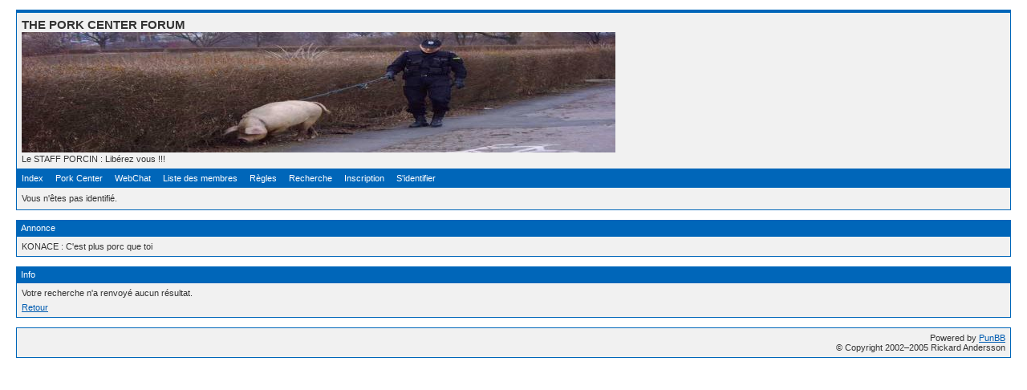

--- FILE ---
content_type: text/html
request_url: http://konace.info/-communication/internet/forum/search.php?search_id=40231280
body_size: 1030
content:
<!DOCTYPE html PUBLIC "-//W3C//DTD XHTML 1.0 Strict//EN" "http://www.w3.org/TR/xhtml1/DTD/xhtml1-strict.dtd">

<html dir="ltr">
<head>
<meta http-equiv="Content-Type" content="text/html; charset=iso-8859-1" />
<meta name="ROBOTS" content="NOINDEX, FOLLOW" />
<title>THE PORK CENTER FORUM / Info</title>
<link rel="stylesheet" type="text/css" href="style/Oxygen.css" />
</head>
<body>

<div id="punwrap">
<div id="punsearch" class="pun">

<div id="brdheader" class="block">
	<div class="box">
		<div id="brdtitle" class="inbox">
			<h1><span>THE PORK CENTER FORUM</span></h1>
			<p><span><a href="http://konace.info" title="Pork Steal"><img src="logo.jpg" alt="" /></a><br />Le STAFF PORCIN : Libérez vous !!!</span></p>
		</div>
		<div id="brdmenu" class="inbox">
			<ul>
				<li id="navindex"><a href="index.php">Index</a></li>
				<li id="navextra1"><a href="http://konace.info">Pork Center</a></li>
				<li id="navextra2"><a href="http://chat.inframonde.org/chat.php?c=inframonde&n=pork_%3F%3F%3F%3F">WebChat</a></li>
				<li id="navuserlist"><a href="userlist.php">Liste des membres</a></li>
				<li id="navrules"><a href="misc.php?action=rules">Règles</a></li>
				<li id="navsearch"><a href="search.php">Recherche</a></li>
				<li id="navregister"><a href="register.php">Inscription</a></li>
				<li id="navlogin"><a href="login.php">S'identifier</a></li>
			</ul>
		</div>
		<div id="brdwelcome" class="inbox">
			<p>Vous n'êtes pas identifié.</p>
		</div>
	</div>
</div>

<div id="announce" class="block">
	<h2><span>Annonce</span></h2>
	<div class="box">
		<div class="inbox">
			<div>KONACE : C'est plus porc que toi</div>
		</div>
	</div>
</div>

<div id="msg" class="block">
	<h2><span>Info</span></h2>
	<div class="box">
		<div class="inbox">
		<p>Votre recherche n'a renvoyé aucun résultat.</p>
		<p><a href="javascript: history.go(-1)">Retour</a></p>
		</div>
	</div>
</div>

<div id="brdfooter" class="block">
	<h2><span>Pied de page des forums</span></h2>
	<div class="box">
		<div class="inbox">
			<p class="conr">Powered by <a href="http://www.punbb.org/">PunBB</a><br />&copy; Copyright 2002&#8211;2005 Rickard Andersson</p>
			<div class="clearer"></div>
		</div>
	</div>
</div>

</div>
</div>

</body>
</html>
